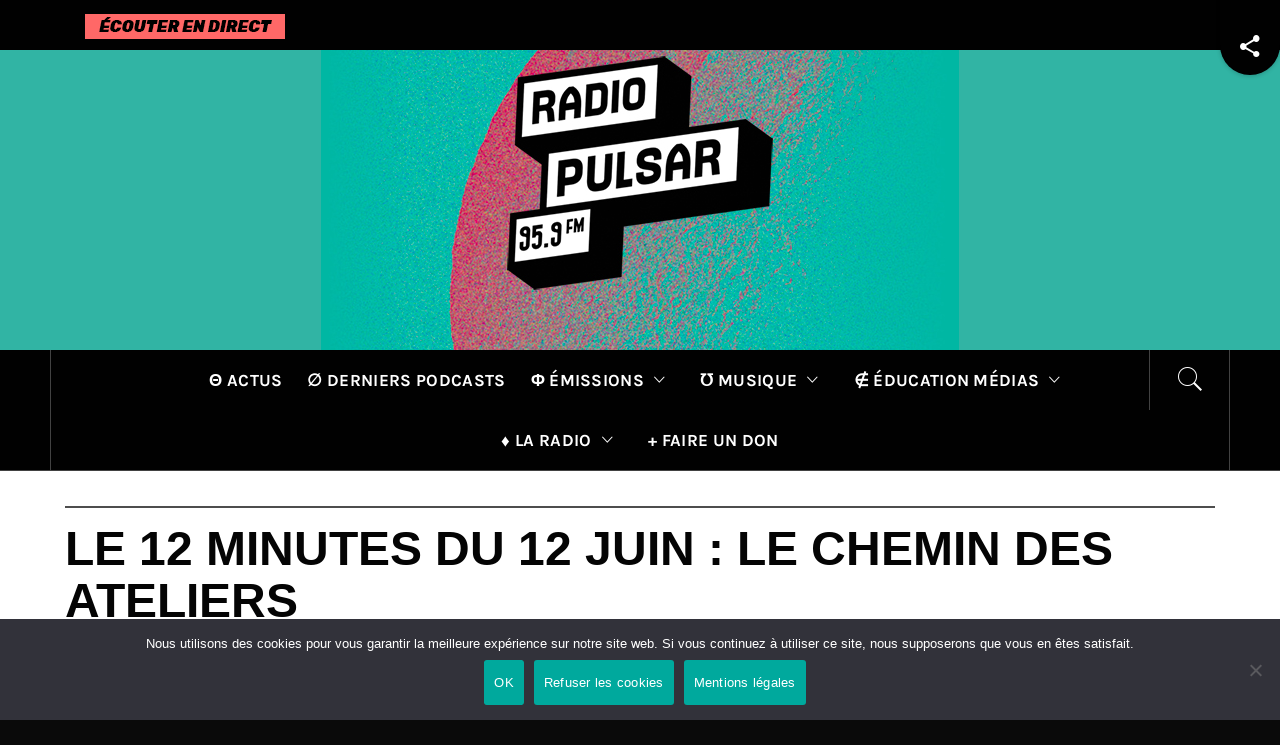

--- FILE ---
content_type: text/html; charset=UTF-8
request_url: https://www.radio-pulsar.org/2017/06/12/12-minutes-12-juin-chemin-ateliers/
body_size: 13535
content:
<!DOCTYPE html>
<html lang="fr-FR">
<head>
    <meta charset="UTF-8">
    <meta name="viewport" content="width=device-width, initial-scale=1">
    <link rel="profile" href="https://gmpg.org/xfn/11">
    <link rel="pingback" href="https://www.radio-pulsar.org/xmlrpc.php">
    <title>LE 12 MINUTES DU 12 JUIN : LE CHEMIN DES ATELIERS &#8211; Radio Pulsar</title>
        <style type="text/css">
                    </style>

    <meta name='robots' content='max-image-preview:large' />
<link rel="alternate" type="application/rss+xml" title="Radio Pulsar &raquo; Flux" href="https://www.radio-pulsar.org/feed/" />
<link rel="alternate" type="application/rss+xml" title="Radio Pulsar &raquo; Flux des commentaires" href="https://www.radio-pulsar.org/comments/feed/" />
<link rel="alternate" type="application/rss+xml" title="Radio Pulsar &raquo; LE 12 MINUTES DU 12 JUIN : LE CHEMIN DES ATELIERS Flux des commentaires" href="https://www.radio-pulsar.org/2017/06/12/12-minutes-12-juin-chemin-ateliers/feed/" />
<link rel="alternate" title="oEmbed (JSON)" type="application/json+oembed" href="https://www.radio-pulsar.org/wp-json/oembed/1.0/embed?url=https%3A%2F%2Fwww.radio-pulsar.org%2F2017%2F06%2F12%2F12-minutes-12-juin-chemin-ateliers%2F" />
<link rel="alternate" title="oEmbed (XML)" type="text/xml+oembed" href="https://www.radio-pulsar.org/wp-json/oembed/1.0/embed?url=https%3A%2F%2Fwww.radio-pulsar.org%2F2017%2F06%2F12%2F12-minutes-12-juin-chemin-ateliers%2F&#038;format=xml" />
<style id='wp-img-auto-sizes-contain-inline-css' type='text/css'>
img:is([sizes=auto i],[sizes^="auto," i]){contain-intrinsic-size:3000px 1500px}
/*# sourceURL=wp-img-auto-sizes-contain-inline-css */
</style>
<style id='wp-emoji-styles-inline-css' type='text/css'>

	img.wp-smiley, img.emoji {
		display: inline !important;
		border: none !important;
		box-shadow: none !important;
		height: 1em !important;
		width: 1em !important;
		margin: 0 0.07em !important;
		vertical-align: -0.1em !important;
		background: none !important;
		padding: 0 !important;
	}
/*# sourceURL=wp-emoji-styles-inline-css */
</style>
<link rel='stylesheet' id='wp-block-library-css' href='https://www.radio-pulsar.org/wp-includes/css/dist/block-library/style.min.css?ver=6.9' type='text/css' media='all' />
<style id='wp-block-library-theme-inline-css' type='text/css'>
.wp-block-audio :where(figcaption){color:#555;font-size:13px;text-align:center}.is-dark-theme .wp-block-audio :where(figcaption){color:#ffffffa6}.wp-block-audio{margin:0 0 1em}.wp-block-code{border:1px solid #ccc;border-radius:4px;font-family:Menlo,Consolas,monaco,monospace;padding:.8em 1em}.wp-block-embed :where(figcaption){color:#555;font-size:13px;text-align:center}.is-dark-theme .wp-block-embed :where(figcaption){color:#ffffffa6}.wp-block-embed{margin:0 0 1em}.blocks-gallery-caption{color:#555;font-size:13px;text-align:center}.is-dark-theme .blocks-gallery-caption{color:#ffffffa6}:root :where(.wp-block-image figcaption){color:#555;font-size:13px;text-align:center}.is-dark-theme :root :where(.wp-block-image figcaption){color:#ffffffa6}.wp-block-image{margin:0 0 1em}.wp-block-pullquote{border-bottom:4px solid;border-top:4px solid;color:currentColor;margin-bottom:1.75em}.wp-block-pullquote :where(cite),.wp-block-pullquote :where(footer),.wp-block-pullquote__citation{color:currentColor;font-size:.8125em;font-style:normal;text-transform:uppercase}.wp-block-quote{border-left:.25em solid;margin:0 0 1.75em;padding-left:1em}.wp-block-quote cite,.wp-block-quote footer{color:currentColor;font-size:.8125em;font-style:normal;position:relative}.wp-block-quote:where(.has-text-align-right){border-left:none;border-right:.25em solid;padding-left:0;padding-right:1em}.wp-block-quote:where(.has-text-align-center){border:none;padding-left:0}.wp-block-quote.is-large,.wp-block-quote.is-style-large,.wp-block-quote:where(.is-style-plain){border:none}.wp-block-search .wp-block-search__label{font-weight:700}.wp-block-search__button{border:1px solid #ccc;padding:.375em .625em}:where(.wp-block-group.has-background){padding:1.25em 2.375em}.wp-block-separator.has-css-opacity{opacity:.4}.wp-block-separator{border:none;border-bottom:2px solid;margin-left:auto;margin-right:auto}.wp-block-separator.has-alpha-channel-opacity{opacity:1}.wp-block-separator:not(.is-style-wide):not(.is-style-dots){width:100px}.wp-block-separator.has-background:not(.is-style-dots){border-bottom:none;height:1px}.wp-block-separator.has-background:not(.is-style-wide):not(.is-style-dots){height:2px}.wp-block-table{margin:0 0 1em}.wp-block-table td,.wp-block-table th{word-break:normal}.wp-block-table :where(figcaption){color:#555;font-size:13px;text-align:center}.is-dark-theme .wp-block-table :where(figcaption){color:#ffffffa6}.wp-block-video :where(figcaption){color:#555;font-size:13px;text-align:center}.is-dark-theme .wp-block-video :where(figcaption){color:#ffffffa6}.wp-block-video{margin:0 0 1em}:root :where(.wp-block-template-part.has-background){margin-bottom:0;margin-top:0;padding:1.25em 2.375em}
/*# sourceURL=/wp-includes/css/dist/block-library/theme.min.css */
</style>
<style id='classic-theme-styles-inline-css' type='text/css'>
/*! This file is auto-generated */
.wp-block-button__link{color:#fff;background-color:#32373c;border-radius:9999px;box-shadow:none;text-decoration:none;padding:calc(.667em + 2px) calc(1.333em + 2px);font-size:1.125em}.wp-block-file__button{background:#32373c;color:#fff;text-decoration:none}
/*# sourceURL=/wp-includes/css/classic-themes.min.css */
</style>
<style id='global-styles-inline-css' type='text/css'>
:root{--wp--preset--aspect-ratio--square: 1;--wp--preset--aspect-ratio--4-3: 4/3;--wp--preset--aspect-ratio--3-4: 3/4;--wp--preset--aspect-ratio--3-2: 3/2;--wp--preset--aspect-ratio--2-3: 2/3;--wp--preset--aspect-ratio--16-9: 16/9;--wp--preset--aspect-ratio--9-16: 9/16;--wp--preset--color--black: #000000;--wp--preset--color--cyan-bluish-gray: #abb8c3;--wp--preset--color--white: #ffffff;--wp--preset--color--pale-pink: #f78da7;--wp--preset--color--vivid-red: #cf2e2e;--wp--preset--color--luminous-vivid-orange: #ff6900;--wp--preset--color--luminous-vivid-amber: #fcb900;--wp--preset--color--light-green-cyan: #7bdcb5;--wp--preset--color--vivid-green-cyan: #00d084;--wp--preset--color--pale-cyan-blue: #8ed1fc;--wp--preset--color--vivid-cyan-blue: #0693e3;--wp--preset--color--vivid-purple: #9b51e0;--wp--preset--gradient--vivid-cyan-blue-to-vivid-purple: linear-gradient(135deg,rgb(6,147,227) 0%,rgb(155,81,224) 100%);--wp--preset--gradient--light-green-cyan-to-vivid-green-cyan: linear-gradient(135deg,rgb(122,220,180) 0%,rgb(0,208,130) 100%);--wp--preset--gradient--luminous-vivid-amber-to-luminous-vivid-orange: linear-gradient(135deg,rgb(252,185,0) 0%,rgb(255,105,0) 100%);--wp--preset--gradient--luminous-vivid-orange-to-vivid-red: linear-gradient(135deg,rgb(255,105,0) 0%,rgb(207,46,46) 100%);--wp--preset--gradient--very-light-gray-to-cyan-bluish-gray: linear-gradient(135deg,rgb(238,238,238) 0%,rgb(169,184,195) 100%);--wp--preset--gradient--cool-to-warm-spectrum: linear-gradient(135deg,rgb(74,234,220) 0%,rgb(151,120,209) 20%,rgb(207,42,186) 40%,rgb(238,44,130) 60%,rgb(251,105,98) 80%,rgb(254,248,76) 100%);--wp--preset--gradient--blush-light-purple: linear-gradient(135deg,rgb(255,206,236) 0%,rgb(152,150,240) 100%);--wp--preset--gradient--blush-bordeaux: linear-gradient(135deg,rgb(254,205,165) 0%,rgb(254,45,45) 50%,rgb(107,0,62) 100%);--wp--preset--gradient--luminous-dusk: linear-gradient(135deg,rgb(255,203,112) 0%,rgb(199,81,192) 50%,rgb(65,88,208) 100%);--wp--preset--gradient--pale-ocean: linear-gradient(135deg,rgb(255,245,203) 0%,rgb(182,227,212) 50%,rgb(51,167,181) 100%);--wp--preset--gradient--electric-grass: linear-gradient(135deg,rgb(202,248,128) 0%,rgb(113,206,126) 100%);--wp--preset--gradient--midnight: linear-gradient(135deg,rgb(2,3,129) 0%,rgb(40,116,252) 100%);--wp--preset--font-size--small: 13px;--wp--preset--font-size--medium: 20px;--wp--preset--font-size--large: 36px;--wp--preset--font-size--x-large: 42px;--wp--preset--spacing--20: 0.44rem;--wp--preset--spacing--30: 0.67rem;--wp--preset--spacing--40: 1rem;--wp--preset--spacing--50: 1.5rem;--wp--preset--spacing--60: 2.25rem;--wp--preset--spacing--70: 3.38rem;--wp--preset--spacing--80: 5.06rem;--wp--preset--shadow--natural: 6px 6px 9px rgba(0, 0, 0, 0.2);--wp--preset--shadow--deep: 12px 12px 50px rgba(0, 0, 0, 0.4);--wp--preset--shadow--sharp: 6px 6px 0px rgba(0, 0, 0, 0.2);--wp--preset--shadow--outlined: 6px 6px 0px -3px rgb(255, 255, 255), 6px 6px rgb(0, 0, 0);--wp--preset--shadow--crisp: 6px 6px 0px rgb(0, 0, 0);}:where(.is-layout-flex){gap: 0.5em;}:where(.is-layout-grid){gap: 0.5em;}body .is-layout-flex{display: flex;}.is-layout-flex{flex-wrap: wrap;align-items: center;}.is-layout-flex > :is(*, div){margin: 0;}body .is-layout-grid{display: grid;}.is-layout-grid > :is(*, div){margin: 0;}:where(.wp-block-columns.is-layout-flex){gap: 2em;}:where(.wp-block-columns.is-layout-grid){gap: 2em;}:where(.wp-block-post-template.is-layout-flex){gap: 1.25em;}:where(.wp-block-post-template.is-layout-grid){gap: 1.25em;}.has-black-color{color: var(--wp--preset--color--black) !important;}.has-cyan-bluish-gray-color{color: var(--wp--preset--color--cyan-bluish-gray) !important;}.has-white-color{color: var(--wp--preset--color--white) !important;}.has-pale-pink-color{color: var(--wp--preset--color--pale-pink) !important;}.has-vivid-red-color{color: var(--wp--preset--color--vivid-red) !important;}.has-luminous-vivid-orange-color{color: var(--wp--preset--color--luminous-vivid-orange) !important;}.has-luminous-vivid-amber-color{color: var(--wp--preset--color--luminous-vivid-amber) !important;}.has-light-green-cyan-color{color: var(--wp--preset--color--light-green-cyan) !important;}.has-vivid-green-cyan-color{color: var(--wp--preset--color--vivid-green-cyan) !important;}.has-pale-cyan-blue-color{color: var(--wp--preset--color--pale-cyan-blue) !important;}.has-vivid-cyan-blue-color{color: var(--wp--preset--color--vivid-cyan-blue) !important;}.has-vivid-purple-color{color: var(--wp--preset--color--vivid-purple) !important;}.has-black-background-color{background-color: var(--wp--preset--color--black) !important;}.has-cyan-bluish-gray-background-color{background-color: var(--wp--preset--color--cyan-bluish-gray) !important;}.has-white-background-color{background-color: var(--wp--preset--color--white) !important;}.has-pale-pink-background-color{background-color: var(--wp--preset--color--pale-pink) !important;}.has-vivid-red-background-color{background-color: var(--wp--preset--color--vivid-red) !important;}.has-luminous-vivid-orange-background-color{background-color: var(--wp--preset--color--luminous-vivid-orange) !important;}.has-luminous-vivid-amber-background-color{background-color: var(--wp--preset--color--luminous-vivid-amber) !important;}.has-light-green-cyan-background-color{background-color: var(--wp--preset--color--light-green-cyan) !important;}.has-vivid-green-cyan-background-color{background-color: var(--wp--preset--color--vivid-green-cyan) !important;}.has-pale-cyan-blue-background-color{background-color: var(--wp--preset--color--pale-cyan-blue) !important;}.has-vivid-cyan-blue-background-color{background-color: var(--wp--preset--color--vivid-cyan-blue) !important;}.has-vivid-purple-background-color{background-color: var(--wp--preset--color--vivid-purple) !important;}.has-black-border-color{border-color: var(--wp--preset--color--black) !important;}.has-cyan-bluish-gray-border-color{border-color: var(--wp--preset--color--cyan-bluish-gray) !important;}.has-white-border-color{border-color: var(--wp--preset--color--white) !important;}.has-pale-pink-border-color{border-color: var(--wp--preset--color--pale-pink) !important;}.has-vivid-red-border-color{border-color: var(--wp--preset--color--vivid-red) !important;}.has-luminous-vivid-orange-border-color{border-color: var(--wp--preset--color--luminous-vivid-orange) !important;}.has-luminous-vivid-amber-border-color{border-color: var(--wp--preset--color--luminous-vivid-amber) !important;}.has-light-green-cyan-border-color{border-color: var(--wp--preset--color--light-green-cyan) !important;}.has-vivid-green-cyan-border-color{border-color: var(--wp--preset--color--vivid-green-cyan) !important;}.has-pale-cyan-blue-border-color{border-color: var(--wp--preset--color--pale-cyan-blue) !important;}.has-vivid-cyan-blue-border-color{border-color: var(--wp--preset--color--vivid-cyan-blue) !important;}.has-vivid-purple-border-color{border-color: var(--wp--preset--color--vivid-purple) !important;}.has-vivid-cyan-blue-to-vivid-purple-gradient-background{background: var(--wp--preset--gradient--vivid-cyan-blue-to-vivid-purple) !important;}.has-light-green-cyan-to-vivid-green-cyan-gradient-background{background: var(--wp--preset--gradient--light-green-cyan-to-vivid-green-cyan) !important;}.has-luminous-vivid-amber-to-luminous-vivid-orange-gradient-background{background: var(--wp--preset--gradient--luminous-vivid-amber-to-luminous-vivid-orange) !important;}.has-luminous-vivid-orange-to-vivid-red-gradient-background{background: var(--wp--preset--gradient--luminous-vivid-orange-to-vivid-red) !important;}.has-very-light-gray-to-cyan-bluish-gray-gradient-background{background: var(--wp--preset--gradient--very-light-gray-to-cyan-bluish-gray) !important;}.has-cool-to-warm-spectrum-gradient-background{background: var(--wp--preset--gradient--cool-to-warm-spectrum) !important;}.has-blush-light-purple-gradient-background{background: var(--wp--preset--gradient--blush-light-purple) !important;}.has-blush-bordeaux-gradient-background{background: var(--wp--preset--gradient--blush-bordeaux) !important;}.has-luminous-dusk-gradient-background{background: var(--wp--preset--gradient--luminous-dusk) !important;}.has-pale-ocean-gradient-background{background: var(--wp--preset--gradient--pale-ocean) !important;}.has-electric-grass-gradient-background{background: var(--wp--preset--gradient--electric-grass) !important;}.has-midnight-gradient-background{background: var(--wp--preset--gradient--midnight) !important;}.has-small-font-size{font-size: var(--wp--preset--font-size--small) !important;}.has-medium-font-size{font-size: var(--wp--preset--font-size--medium) !important;}.has-large-font-size{font-size: var(--wp--preset--font-size--large) !important;}.has-x-large-font-size{font-size: var(--wp--preset--font-size--x-large) !important;}
:where(.wp-block-post-template.is-layout-flex){gap: 1.25em;}:where(.wp-block-post-template.is-layout-grid){gap: 1.25em;}
:where(.wp-block-term-template.is-layout-flex){gap: 1.25em;}:where(.wp-block-term-template.is-layout-grid){gap: 1.25em;}
:where(.wp-block-columns.is-layout-flex){gap: 2em;}:where(.wp-block-columns.is-layout-grid){gap: 2em;}
:root :where(.wp-block-pullquote){font-size: 1.5em;line-height: 1.6;}
/*# sourceURL=global-styles-inline-css */
</style>
<link rel='stylesheet' id='cookie-notice-front-css' href='https://www.radio-pulsar.org/wp-content/plugins/cookie-notice/css/front.min.css?ver=2.5.11' type='text/css' media='all' />
<link rel='stylesheet' id='jquery-slick-css' href='https://www.radio-pulsar.org/wp-content/themes/royal-magazine/assets/libraries/slick/css/slick.min.css?ver=6.9' type='text/css' media='all' />
<link rel='stylesheet' id='ionicons-css' href='https://www.radio-pulsar.org/wp-content/themes/royal-magazine/assets/libraries/ionicons/css/ionicons.min.css?ver=6.9' type='text/css' media='all' />
<link rel='stylesheet' id='bootstrap-css' href='https://www.radio-pulsar.org/wp-content/themes/royal-magazine/assets/libraries/bootstrap/css/bootstrap.min.css?ver=6.9' type='text/css' media='all' />
<link rel='stylesheet' id='chld_thm_cfg_parent-css' href='https://www.radio-pulsar.org/wp-content/themes/royal-magazine/style.css?ver=6.9' type='text/css' media='all' />
<link rel='stylesheet' id='royal-magazine-google-fonts-css' href='https://www.radio-pulsar.org/wp-content/fonts/b92c43e235dd2bc7186b06af8e8de1f8.css?ver=1.1527582081' type='text/css' media='all' />
<link rel='stylesheet' id='magnific-popup-css' href='https://www.radio-pulsar.org/wp-content/themes/royal-magazine/assets/libraries/magnific-popup/magnific-popup.css?ver=6.9' type='text/css' media='all' />
<link rel='stylesheet' id='royal-magazine-style-css' href='https://www.radio-pulsar.org/wp-content/themes/royal-magazine-child/style.css?ver=6.9' type='text/css' media='all' />
<link rel='stylesheet' id='recent-posts-widget-with-thumbnails-public-style-css' href='https://www.radio-pulsar.org/wp-content/plugins/recent-posts-widget-with-thumbnails/public.css?ver=7.1.1' type='text/css' media='all' />
<script type="text/javascript" id="cookie-notice-front-js-before">
/* <![CDATA[ */
var cnArgs = {"ajaxUrl":"https:\/\/www.radio-pulsar.org\/wp-admin\/admin-ajax.php","nonce":"0cc7d93fac","hideEffect":"fade","position":"bottom","onScroll":false,"onScrollOffset":100,"onClick":false,"cookieName":"cookie_notice_accepted","cookieTime":2592000,"cookieTimeRejected":2592000,"globalCookie":false,"redirection":false,"cache":false,"revokeCookies":false,"revokeCookiesOpt":"automatic"};

//# sourceURL=cookie-notice-front-js-before
/* ]]> */
</script>
<script type="text/javascript" src="https://www.radio-pulsar.org/wp-content/plugins/cookie-notice/js/front.min.js?ver=2.5.11" id="cookie-notice-front-js"></script>
<script type="text/javascript" src="https://www.radio-pulsar.org/wp-includes/js/jquery/jquery.min.js?ver=3.7.1" id="jquery-core-js"></script>
<script type="text/javascript" src="https://www.radio-pulsar.org/wp-includes/js/jquery/jquery-migrate.min.js?ver=3.4.1" id="jquery-migrate-js"></script>
<script type="text/javascript" src="https://www.radio-pulsar.org/wp-content/plugins/sticky-menu-or-anything-on-scroll/assets/js/jq-sticky-anything.min.js?ver=2.1.1" id="stickyAnythingLib-js"></script>
<link rel="https://api.w.org/" href="https://www.radio-pulsar.org/wp-json/" /><link rel="alternate" title="JSON" type="application/json" href="https://www.radio-pulsar.org/wp-json/wp/v2/posts/8484" /><link rel="EditURI" type="application/rsd+xml" title="RSD" href="https://www.radio-pulsar.org/xmlrpc.php?rsd" />
<meta name="generator" content="WordPress 6.9" />
<link rel="canonical" href="https://www.radio-pulsar.org/2017/06/12/12-minutes-12-juin-chemin-ateliers/" />
<link rel='shortlink' href='https://www.radio-pulsar.org/?p=8484' />

		<!-- GA Google Analytics @ https://m0n.co/ga -->
		<script async src="https://www.googletagmanager.com/gtag/js?id=G-9FP6YV6157"></script>
		<script>
			window.dataLayer = window.dataLayer || [];
			function gtag(){dataLayer.push(arguments);}
			gtag('js', new Date());
			gtag('config', 'G-9FP6YV6157');
		</script>

	<!-- Analytics by WP Statistics - https://wp-statistics.com -->
<meta name="generator" content="Elementor 3.33.4; features: additional_custom_breakpoints; settings: css_print_method-external, google_font-enabled, font_display-auto">
			<style>
				.e-con.e-parent:nth-of-type(n+4):not(.e-lazyloaded):not(.e-no-lazyload),
				.e-con.e-parent:nth-of-type(n+4):not(.e-lazyloaded):not(.e-no-lazyload) * {
					background-image: none !important;
				}
				@media screen and (max-height: 1024px) {
					.e-con.e-parent:nth-of-type(n+3):not(.e-lazyloaded):not(.e-no-lazyload),
					.e-con.e-parent:nth-of-type(n+3):not(.e-lazyloaded):not(.e-no-lazyload) * {
						background-image: none !important;
					}
				}
				@media screen and (max-height: 640px) {
					.e-con.e-parent:nth-of-type(n+2):not(.e-lazyloaded):not(.e-no-lazyload),
					.e-con.e-parent:nth-of-type(n+2):not(.e-lazyloaded):not(.e-no-lazyload) * {
						background-image: none !important;
					}
				}
			</style>
			<style type="text/css" id="custom-background-css">
body.custom-background { background-color: #0a0a0a; }
</style>
	<link rel="icon" href="https://www.radio-pulsar.org/wp-content/uploads/2018/10/cropped-PULSAR_Logo-officiel-32x32.png" sizes="32x32" />
<link rel="icon" href="https://www.radio-pulsar.org/wp-content/uploads/2018/10/cropped-PULSAR_Logo-officiel-192x192.png" sizes="192x192" />
<link rel="apple-touch-icon" href="https://www.radio-pulsar.org/wp-content/uploads/2018/10/cropped-PULSAR_Logo-officiel-180x180.png" />
<meta name="msapplication-TileImage" content="https://www.radio-pulsar.org/wp-content/uploads/2018/10/cropped-PULSAR_Logo-officiel-270x270.png" />
    <meta property="og:image" content="http://www.radio-pulsar.org/wp-content/uploads/2017/06/IMG_3626-300x225.jpg"/>

<script>
    jQuery.noConflict();

    // Ici vos codes jQuery avec comme préfixe `jQuery`
    jQuery('.box_inner').addClass('rounded');

    // Pour l'autre bibliothèque `$`
    $('.box').set('opacity',0);
</script>

</head>

<body class="wp-singular post-template-default single single-post postid-8484 single-format-standard custom-background wp-embed-responsive wp-theme-royal-magazine wp-child-theme-royal-magazine-child cookies-not-set group-blog right-sidebar  elementor-default elementor-kit-17177">
<!-- full-screen-layout/boxed-layout -->
<div id="page" class="site site-bg full-screen-layout">
    <a class="skip-link screen-reader-text" href="#main">Passer au contenu</a>
    <header id="masthead" class="site-header" role="banner">
                    <div class="top-bar alt-bgcolor container-fluid no-padding">
                <div class="container">
                                            <div class="breaking-news">
                            <h3 class="primary-font text-uppercase">
								<!-- Lien du flux original: http://radiopulsar.ice.infomaniak.ch/radiopulsar-192.mp3 -->
                            <a href="javascript:ouvre_popup('https://podcast.radio-pulsar.org')"><img src="https://www.radio-pulsar.org/wp-content/uploads/2018/10/Ecouter.gif"></a>
							

                            <SCRIPT language="javascript">
                              function ouvre_popup(page) {
                               window.open(page,"nom_popup","menubar=no, status=no, scrollbars=no, menubar=no, width=400, height=550");
                               }
                            </script></h3>
                        </div>
                                        <!-- La était le code pour le breaking News -->
                
                                            <div class="twp-social-share">
                            <div class="cd-stretchy-nav social-icons ">
                                <a class="cd-nav-trigger ion-android-share-alt" href="javascript:;"></a>
                                <div class="social-menu-container"><ul id="social-menu" class="twp-social-nav"><li id="menu-item-10983" class="menu-item menu-item-type-custom menu-item-object-custom menu-item-10983"><a target="_blank" href="https://www.facebook.com/radio.pulsar.95.9/"><span class="screen-reader-text">Facebook</span></a></li>
<li id="menu-item-10985" class="menu-item menu-item-type-custom menu-item-object-custom menu-item-10985"><a target="_blank" href="https://www.instagram.com/radio.pulsar.95.9/"><span class="screen-reader-text">Instagram</span></a></li>
<li id="menu-item-10984" class="menu-item menu-item-type-custom menu-item-object-custom menu-item-10984"><a target="_blank" href="https://mastodon.social/@RadioPulsar"><span class="screen-reader-text">Mastodon</span></a></li>
<li id="menu-item-23981" class="menu-item menu-item-type-custom menu-item-object-custom menu-item-23981"><a href="https://bsky.app/profile/radiopulsar.bsky.social"><span class="screen-reader-text">Bluesky</span></a></li>
</ul></div>
                                <span aria-hidden="true" class="stretchy-nav-bg alt-bgcolor"></span>
                            </div>
                        </div>
                                    </div>
            </div>
                <div class="header-middle">
            <div class="container container-bg">
                <div class="row">
                    <div class="col-sm-12">
                        <div class="site-branding">
                            <a href="https://www.radio-pulsar.org" alt="PULSAR - Curieuse et citoyenne" title="PULSAR - Curieuse et citoyenne"><img src="https://www.radio-pulsar.org/wp-content/uploads/2018/10/bandeau.jpg" alt="PULSAR - Curieuse et citoyenne" title="PULSAR - Curieuse et citoyenne"></a>
                            <!--
                                                            <span class="site-title secondary-font">
                                <a href="https://www.radio-pulsar.org/" rel="home">
                                    Radio Pulsar                                </a>
                            </span>
                                                            <p class="site-description">Curieuse et citoyenne</p>
                                                        -->
                        </div>
                    </div>
                </div>
            </div>
        </div>
        <div class="top-header primary-bgcolor">
                        <div class="container">
                <div class="row">
                    <div class="col-sm-12">
                        <nav class="main-navigation" role="navigation">
                                                        <span class="icon-search">
                            <i class="twp-icon twp-icon-2x ion-ios-search"></i>
                        </span>

                        <span class="toggle-menu" aria-controls="primary-menu" aria-expanded="false">
                             <span class="screen-reader-text">
                                Menu principal                            </span>
                            <i class="ham"></i>
                        </span>

                            <div class="menu"><ul id="primary-menu" class="menu"><li id="menu-item-18731" class="menu-item menu-item-type-post_type menu-item-object-page current_page_parent menu-item-18731"><a href="https://www.radio-pulsar.org/actus/">Θ Actus</a></li>
<li id="menu-item-18732" class="menu-item menu-item-type-post_type menu-item-object-page menu-item-18732"><a href="https://www.radio-pulsar.org/les-derniers-podcasts/">∅ Derniers podcasts</a></li>
<li id="menu-item-18694" class="menu-item menu-item-type-custom menu-item-object-custom menu-item-has-children menu-item-18694"><a href="#">Φ  Émissions</a>
<ul class="sub-menu">
	<li id="menu-item-21459" class="menu-item menu-item-type-post_type menu-item-object-page menu-item-21459"><a href="https://www.radio-pulsar.org/les-emissions-regulieres/">→ Régulières</a></li>
	<li id="menu-item-25022" class="menu-item menu-item-type-post_type menu-item-object-page menu-item-25022"><a href="https://www.radio-pulsar.org/grille-2025-2026/">→ Grille</a></li>
	<li id="menu-item-18743" class="menu-item menu-item-type-post_type menu-item-object-page menu-item-18743"><a href="https://www.radio-pulsar.org/emissions/formatscourts/">→ Formats courts</a></li>
	<li id="menu-item-18735" class="menu-item menu-item-type-post_type menu-item-object-page menu-item-18735"><a href="https://www.radio-pulsar.org/emissions/thema/emissionsspeciales/">→ Spéciales</a></li>
	<li id="menu-item-18745" class="menu-item menu-item-type-post_type menu-item-object-page menu-item-18745"><a href="https://www.radio-pulsar.org/l-education-aux-medias/les-ateliers/emison/">→ EMI-SON, l’Éducation aux Médias et à l’Information</a></li>
	<li id="menu-item-18744" class="menu-item menu-item-type-post_type menu-item-object-page menu-item-18744"><a href="https://www.radio-pulsar.org/emissions/archives/">→ Archives</a></li>
</ul>
</li>
<li id="menu-item-18695" class="menu-item menu-item-type-custom menu-item-object-custom menu-item-has-children menu-item-18695"><a href="#">℧ Musique</a>
<ul class="sub-menu">
	<li id="menu-item-18737" class="menu-item menu-item-type-post_type menu-item-object-page menu-item-18737"><a href="https://www.radio-pulsar.org/programmation-musicale/">→ Programmation musicale</a></li>
	<li id="menu-item-25376" class="menu-item menu-item-type-post_type menu-item-object-page menu-item-25376"><a href="https://www.radio-pulsar.org/programmation-musicale/top-pulsar/">→ Top Pulsar</a></li>
</ul>
</li>
<li id="menu-item-18696" class="menu-item menu-item-type-custom menu-item-object-custom menu-item-has-children menu-item-18696"><a href="#">∉  Éducation médias</a>
<ul class="sub-menu">
	<li id="menu-item-18739" class="menu-item menu-item-type-post_type menu-item-object-page menu-item-18739"><a href="https://www.radio-pulsar.org/l-education-aux-medias/les-ateliers/">→ Les Ateliers</a></li>
	<li id="menu-item-18746" class="menu-item menu-item-type-post_type menu-item-object-page menu-item-18746"><a href="https://www.radio-pulsar.org/l-education-aux-medias/faites-votre-ue-5-a-pulsar/">→ Faites votre UEO à Pulsar</a></li>
</ul>
</li>
<li id="menu-item-18699" class="menu-item menu-item-type-custom menu-item-object-custom menu-item-has-children menu-item-18699"><a href="#">♦  La radio</a>
<ul class="sub-menu">
	<li id="menu-item-22777" class="menu-item menu-item-type-post_type menu-item-object-page menu-item-22777"><a href="https://www.radio-pulsar.org/deviens-benevole-chez-pulsar/">→ Deviens bénévole chez Pulsar !!</a></li>
	<li id="menu-item-18751" class="menu-item menu-item-type-post_type menu-item-object-page menu-item-18751"><a href="https://www.radio-pulsar.org/soutenez-radio-pulsar/devenir-mecene/">→ Devenir mécène</a></li>
	<li id="menu-item-18750" class="menu-item menu-item-type-post_type menu-item-object-page menu-item-18750"><a href="https://www.radio-pulsar.org/lassociation/">→ L&rsquo;association</a></li>
	<li id="menu-item-18747" class="menu-item menu-item-type-post_type menu-item-object-page menu-item-18747"><a href="https://www.radio-pulsar.org/les-partenaires/">→ Nos partenaires</a></li>
	<li id="menu-item-18698" class="menu-item menu-item-type-post_type menu-item-object-page menu-item-18698"><a href="https://www.radio-pulsar.org/contacts/">→ Contacts</a></li>
	<li id="menu-item-20937" class="menu-item menu-item-type-post_type menu-item-object-page menu-item-20937"><a href="https://www.radio-pulsar.org/rapports-dactivite/">→ Rapports d’activité.</a></li>
</ul>
</li>
<li id="menu-item-20722" class="menu-item menu-item-type-custom menu-item-object-custom menu-item-20722"><a href="https://www.helloasso.com/associations/radio-pulsar/formulaires/1">+ Faire un don</a></li>
</ul></div>                        </nav><!-- #site-navigation -->
                    </div>
                </div>
            </div>

            <div class="popup-search">
                <div class="table-align">
                    <div class="table-align-cell v-align-middle">
                        <form role="search" method="get" class="search-form" action="https://www.radio-pulsar.org/">
				<label>
					<span class="screen-reader-text">Rechercher :</span>
					<input type="search" class="search-field" placeholder="Rechercher…" value="" name="s" />
				</label>
				<input type="submit" class="search-submit" value="Rechercher" />
			</form>                    </div>
                </div>
                <div class="close-popup"></div>
            </div>
                    </div>
    </header>
    <!-- #masthead -->

    <!-- Innerpage Header Begins Here -->
                    <div class="wrapper page-inner-title inner-banner-1 twp-inner-banner inner-banner">
            <header class="entry-header">
                <div class="container container-bg">
                    <div class="row">
                        <div class="col-md-12 pt-40">
                            <div class="primary-font twp-bredcrumb">
                                                            </div>
                        </div>
                        <div class="col-md-12 pb-20">
                            <h1 class="entry-title">LE 12 MINUTES DU 12 JUIN : LE CHEMIN DES ATELIERS</h1>                                                            <header class="entry-header">
                                    <div class="entry-meta entry-inner primary-font small-font">
                                        <span class="posted-on"> Publié le&nbsp; <a href="https://www.radio-pulsar.org/2017/06/12/12-minutes-12-juin-chemin-ateliers/" rel="bookmark"><time class="entry-date published updated" datetime="2017-06-12T09:55:10+02:00">12 juin 2017</time></a></span><span class="byline"> Rédigé par&nbsp; <span class="author vcard"><a class="url fn n" href="https://www.radio-pulsar.org/author/technique/">Dr La Radio</a></span></span>                                    </div>
                                </header>
                                                    </div>
                    </div>
                </div>
            </header>
        </div>
    
            <!-- Innerpage Header Ends Here -->
    <div id="content" class="site-content">

	<div id="primary" class="content-area">
		<main id="main" class="site-main" role="main">

			<div class="entry-content">
		<div class='image-left'></div>		
		<div class="post-article-tag"></div>
	
		<p style="text-align: center;"><img fetchpriority="high" decoding="async" class="size-medium wp-image-8485 alignleft" src="https://www.radio-pulsar.org/wp-content/uploads/2017/06/IMG_3626-300x225.jpg" alt="" width="300" height="225" srcset="https://www.radio-pulsar.org/wp-content/uploads/2017/06/IMG_3626-300x225.jpg 300w, https://www.radio-pulsar.org/wp-content/uploads/2017/06/IMG_3626-540x405.jpg 540w, https://www.radio-pulsar.org/wp-content/uploads/2017/06/IMG_3626.jpg 640w" sizes="(max-width: 300px) 100vw, 300px" />Ce matin, dans le 12 Minutes, nous avons reçu Jeanne Mathieu, Tok et Emma Crews, pour nous parler du <a href="http://chemindesateliers.over-blog.com/"><span style="text-decoration: underline;">Chemin des Ateliers</span></a>, qui vous invite à son vernissage le 16 Juin à la <a href="http://www.laregratterie.fr/"><span style="text-decoration: underline;">Regratterie</span></a> au profit de l&rsquo;association des <a href="http://www.lafl.fr/"><span style="text-decoration: underline;">Ami-e-s des Femmes de la Libération</span></a>.</p>
<audio class="wp-audio-shortcode" id="audio-8484-1" preload="none" style="width: 100%;" controls="controls"><source type="audio/mpeg" src="http://podcast.radio-pulsar.org/mp3/le12mn/2017061208_12mn.mp3?_=1" /><a href="http://podcast.radio-pulsar.org/mp3/le12mn/2017061208_12mn.mp3">http://podcast.radio-pulsar.org/mp3/le12mn/2017061208_12mn.mp3</a></audio>
				<div class="post-article-tag"></div>

				</div><!-- .entry-content -->

	<footer class="entry-footer primary-font">
		<span class="cat-links"><span class="text-uppercase">Publié dans&nbsp;: <a href="https://www.radio-pulsar.org/category/post_news/" rel="category tag">POST_NEWS</a></span></span>	</footer><!-- .entry-footer -->
</article><!-- #post-## -->


	<nav class="navigation post-navigation" aria-label="Publications">
		<h2 class="screen-reader-text">Navigation de l’article</h2>
		<div class="nav-links"><div class="nav-previous"><a href="https://www.radio-pulsar.org/2017/06/09/12-minutes-9-juin-elections-legislatives/" rel="prev">LE 12 MINUTES DU 9 JUIN : ELECTIONS LEGISLATIVES</a></div><div class="nav-next"><a href="https://www.radio-pulsar.org/2017/06/13/12-minutes-13-juin-festival-a-louest/" rel="next">LE 12 MINUTES DU 13 JUIN : FESTIVAL A L&rsquo;OUEST</a></div></div>
	</nav>
<div id="comments" class="comments-area">

		<div id="respond" class="comment-respond">
		<h3 id="reply-title" class="comment-reply-title">Laisser un commentaire <small><a rel="nofollow" id="cancel-comment-reply-link" href="/2017/06/12/12-minutes-12-juin-chemin-ateliers/#respond" style="display:none;">Annuler la réponse</a></small></h3><form action="https://www.radio-pulsar.org/wp-comments-post.php" method="post" id="commentform" class="comment-form"><p class="comment-notes"><span id="email-notes">Votre adresse e-mail ne sera pas publiée.</span> <span class="required-field-message">Les champs obligatoires sont indiqués avec <span class="required">*</span></span></p><p class="comment-form-comment"><label for="comment">Commentaire <span class="required">*</span></label> <textarea id="comment" name="comment" cols="45" rows="8" maxlength="65525" required></textarea></p><p class="comment-form-author"><label for="author">Nom <span class="required">*</span></label> <input id="author" name="author" type="text" value="" size="30" maxlength="245" autocomplete="name" required /></p>
<p class="comment-form-email"><label for="email">E-mail <span class="required">*</span></label> <input id="email" name="email" type="email" value="" size="30" maxlength="100" aria-describedby="email-notes" autocomplete="email" required /></p>
<p class="comment-form-url"><label for="url">Site web</label> <input id="url" name="url" type="url" value="" size="30" maxlength="200" autocomplete="url" /></p>
<p class="form-submit"><input name="submit" type="submit" id="submit" class="submit" value="Laisser un commentaire" /> <input type='hidden' name='comment_post_ID' value='8484' id='comment_post_ID' />
<input type='hidden' name='comment_parent' id='comment_parent' value='0' />
</p><p style="display: none;"><input type="hidden" id="akismet_comment_nonce" name="akismet_comment_nonce" value="f1b641974d" /></p><p style="display: none !important;" class="akismet-fields-container" data-prefix="ak_"><label>&#916;<textarea name="ak_hp_textarea" cols="45" rows="8" maxlength="100"></textarea></label><input type="hidden" id="ak_js_1" name="ak_js" value="96"/><script>document.getElementById( "ak_js_1" ).setAttribute( "value", ( new Date() ).getTime() );</script></p></form>	</div><!-- #respond -->
	
</div><!-- #comments -->

		</main><!-- #main -->
		
	</div><!-- #primary -->
	
	

</div><!-- #content -->

<footer id="colophon" class="site-footer mt-30" role="contentinfo">
    <div class="container-fluid">
        <!-- end col-12 -->
        <div class="row">
        
        <div class="copyright-area">
            <div class="site-info">
                <div class="container">
                    <div class="row">
                            <div class="col-md-8">
                                                                    <div class="site-footer-menu primary-font">
                                        <div class="menu-footer-menu-container"><ul id="footer-menu" class=""><li id="menu-item-862" class="menu-item menu-item-type-post_type menu-item-object-page menu-item-862"><a href="https://www.radio-pulsar.org/les-partenaires/">Nos partenaires</a></li>
<li id="menu-item-18740" class="menu-item menu-item-type-post_type menu-item-object-page menu-item-18740"><a href="https://www.radio-pulsar.org/c-g-u/">C.G.U</a></li>
<li id="menu-item-18742" class="menu-item menu-item-type-post_type menu-item-object-page menu-item-18742"><a href="https://www.radio-pulsar.org/mentions-legales/">Mentions légales</a></li>
<li id="menu-item-24416" class="menu-item menu-item-type-post_type menu-item-object-page menu-item-24416"><a href="https://www.radio-pulsar.org/accueil/abonnez-vous-a-la-newsletter-de-radio-pulsar/">Abonnez-vous à la newsletter de Radio Pulsar</a></li>
</ul></div>                                    </div>
                                                            </div>                            
                        <div class="site-copyright clearfix pb-20 pt-20 primary-font">
                            <div class="col-md-4">
                                <br>
                                Site réalisé depuis le thème: Royal Magazine <a href="https://themeinwp.com/" target = "_blank" rel="designer"> Thème disponible sur Wordpress</a>                            </div>
                        </div>
                    </div>
                </div>
            </div>
        </div>
    </div>
</footer>
</div><!-- #page -->
<a id="scroll-up" class="alt-bgcolor"><i class="ion-ios-arrow-up"></i></a>
<script type="speculationrules">
{"prefetch":[{"source":"document","where":{"and":[{"href_matches":"/*"},{"not":{"href_matches":["/wp-*.php","/wp-admin/*","/wp-content/uploads/*","/wp-content/*","/wp-content/plugins/*","/wp-content/themes/royal-magazine-child/*","/wp-content/themes/royal-magazine/*","/*\\?(.+)"]}},{"not":{"selector_matches":"a[rel~=\"nofollow\"]"}},{"not":{"selector_matches":".no-prefetch, .no-prefetch a"}}]},"eagerness":"conservative"}]}
</script>
			<script>
				const lazyloadRunObserver = () => {
					const lazyloadBackgrounds = document.querySelectorAll( `.e-con.e-parent:not(.e-lazyloaded)` );
					const lazyloadBackgroundObserver = new IntersectionObserver( ( entries ) => {
						entries.forEach( ( entry ) => {
							if ( entry.isIntersecting ) {
								let lazyloadBackground = entry.target;
								if( lazyloadBackground ) {
									lazyloadBackground.classList.add( 'e-lazyloaded' );
								}
								lazyloadBackgroundObserver.unobserve( entry.target );
							}
						});
					}, { rootMargin: '200px 0px 200px 0px' } );
					lazyloadBackgrounds.forEach( ( lazyloadBackground ) => {
						lazyloadBackgroundObserver.observe( lazyloadBackground );
					} );
				};
				const events = [
					'DOMContentLoaded',
					'elementor/lazyload/observe',
				];
				events.forEach( ( event ) => {
					document.addEventListener( event, lazyloadRunObserver );
				} );
			</script>
			<link rel='stylesheet' id='mediaelement-css' href='https://www.radio-pulsar.org/wp-includes/js/mediaelement/mediaelementplayer-legacy.min.css?ver=4.2.17' type='text/css' media='all' />
<link rel='stylesheet' id='wp-mediaelement-css' href='https://www.radio-pulsar.org/wp-includes/js/mediaelement/wp-mediaelement.min.css?ver=6.9' type='text/css' media='all' />
<script type="text/javascript" id="stickThis-js-extra">
/* <![CDATA[ */
var sticky_anything_engage = {"element":".top-header","topspace":"0","minscreenwidth":"0","maxscreenwidth":"999999","zindex":"1","legacymode":"","dynamicmode":"","debugmode":"","pushup":"","adminbar":"1"};
//# sourceURL=stickThis-js-extra
/* ]]> */
</script>
<script type="text/javascript" src="https://www.radio-pulsar.org/wp-content/plugins/sticky-menu-or-anything-on-scroll/assets/js/stickThis.js?ver=2.1.1" id="stickThis-js"></script>
<script type="text/javascript" src="https://www.radio-pulsar.org/wp-content/themes/royal-magazine/js/navigation.js?ver=20151215" id="royal-magazine-navigation-js"></script>
<script type="text/javascript" src="https://www.radio-pulsar.org/wp-content/themes/royal-magazine/js/skip-link-focus-fix.js?ver=20151215" id="royal-magazine-skip-link-focus-fix-js"></script>
<script type="text/javascript" src="https://www.radio-pulsar.org/wp-content/themes/royal-magazine/assets/libraries/slick/js/slick.min.js?ver=6.9" id="jquery-slick-js"></script>
<script type="text/javascript" src="https://www.radio-pulsar.org/wp-content/themes/royal-magazine/assets/libraries/bootstrap/js/bootstrap.min.js?ver=6.9" id="jquery-bootstrap-js"></script>
<script type="text/javascript" src="https://www.radio-pulsar.org/wp-content/themes/royal-magazine/assets/libraries/marquee/jquery.marquee.js?ver=6.9" id="jquery-marquee-js"></script>
<script type="text/javascript" src="https://www.radio-pulsar.org/wp-content/themes/royal-magazine/assets/libraries/theiaStickySidebar/theia-sticky-sidebar.min.js?ver=6.9" id="jquery-sticky-sdebar-js"></script>
<script type="text/javascript" src="https://www.radio-pulsar.org/wp-content/themes/royal-magazine/assets/libraries/magnific-popup/jquery.magnific-popup.min.js?ver=6.9" id="magnific-popup-js"></script>
<script type="text/javascript" src="https://www.radio-pulsar.org/wp-content/themes/royal-magazine/assets/twp/js/custom-script.js?ver=6.9" id="royal-magazine-script-js"></script>
<script type="text/javascript" src="https://www.radio-pulsar.org/wp-includes/js/comment-reply.min.js?ver=6.9" id="comment-reply-js" async="async" data-wp-strategy="async" fetchpriority="low"></script>
<script type="text/javascript" id="mediaelement-core-js-before">
/* <![CDATA[ */
var mejsL10n = {"language":"fr","strings":{"mejs.download-file":"T\u00e9l\u00e9charger le fichier","mejs.install-flash":"Vous utilisez un navigateur qui n\u2019a pas le lecteur Flash activ\u00e9 ou install\u00e9. Veuillez activer votre extension Flash ou t\u00e9l\u00e9charger la derni\u00e8re version \u00e0 partir de cette adresse\u00a0: https://get.adobe.com/flashplayer/","mejs.fullscreen":"Plein \u00e9cran","mejs.play":"Lecture","mejs.pause":"Pause","mejs.time-slider":"Curseur de temps","mejs.time-help-text":"Utilisez les fl\u00e8ches droite/gauche pour avancer d\u2019une seconde, haut/bas pour avancer de dix secondes.","mejs.live-broadcast":"\u00c9mission en direct","mejs.volume-help-text":"Utilisez les fl\u00e8ches haut/bas pour augmenter ou diminuer le volume.","mejs.unmute":"R\u00e9activer le son","mejs.mute":"Muet","mejs.volume-slider":"Curseur de volume","mejs.video-player":"Lecteur vid\u00e9o","mejs.audio-player":"Lecteur audio","mejs.captions-subtitles":"L\u00e9gendes/Sous-titres","mejs.captions-chapters":"Chapitres","mejs.none":"Aucun","mejs.afrikaans":"Afrikaans","mejs.albanian":"Albanais","mejs.arabic":"Arabe","mejs.belarusian":"Bi\u00e9lorusse","mejs.bulgarian":"Bulgare","mejs.catalan":"Catalan","mejs.chinese":"Chinois","mejs.chinese-simplified":"Chinois (simplifi\u00e9)","mejs.chinese-traditional":"Chinois (traditionnel)","mejs.croatian":"Croate","mejs.czech":"Tch\u00e8que","mejs.danish":"Danois","mejs.dutch":"N\u00e9erlandais","mejs.english":"Anglais","mejs.estonian":"Estonien","mejs.filipino":"Filipino","mejs.finnish":"Finnois","mejs.french":"Fran\u00e7ais","mejs.galician":"Galicien","mejs.german":"Allemand","mejs.greek":"Grec","mejs.haitian-creole":"Cr\u00e9ole ha\u00eftien","mejs.hebrew":"H\u00e9breu","mejs.hindi":"Hindi","mejs.hungarian":"Hongrois","mejs.icelandic":"Islandais","mejs.indonesian":"Indon\u00e9sien","mejs.irish":"Irlandais","mejs.italian":"Italien","mejs.japanese":"Japonais","mejs.korean":"Cor\u00e9en","mejs.latvian":"Letton","mejs.lithuanian":"Lituanien","mejs.macedonian":"Mac\u00e9donien","mejs.malay":"Malais","mejs.maltese":"Maltais","mejs.norwegian":"Norv\u00e9gien","mejs.persian":"Perse","mejs.polish":"Polonais","mejs.portuguese":"Portugais","mejs.romanian":"Roumain","mejs.russian":"Russe","mejs.serbian":"Serbe","mejs.slovak":"Slovaque","mejs.slovenian":"Slov\u00e9nien","mejs.spanish":"Espagnol","mejs.swahili":"Swahili","mejs.swedish":"Su\u00e9dois","mejs.tagalog":"Tagalog","mejs.thai":"Thai","mejs.turkish":"Turc","mejs.ukrainian":"Ukrainien","mejs.vietnamese":"Vietnamien","mejs.welsh":"Ga\u00e9lique","mejs.yiddish":"Yiddish"}};
//# sourceURL=mediaelement-core-js-before
/* ]]> */
</script>
<script type="text/javascript" src="https://www.radio-pulsar.org/wp-includes/js/mediaelement/mediaelement-and-player.min.js?ver=4.2.17" id="mediaelement-core-js"></script>
<script type="text/javascript" src="https://www.radio-pulsar.org/wp-includes/js/mediaelement/mediaelement-migrate.min.js?ver=6.9" id="mediaelement-migrate-js"></script>
<script type="text/javascript" id="mediaelement-js-extra">
/* <![CDATA[ */
var _wpmejsSettings = {"pluginPath":"/wp-includes/js/mediaelement/","classPrefix":"mejs-","stretching":"responsive","audioShortcodeLibrary":"mediaelement","videoShortcodeLibrary":"mediaelement"};
//# sourceURL=mediaelement-js-extra
/* ]]> */
</script>
<script type="text/javascript" src="https://www.radio-pulsar.org/wp-includes/js/mediaelement/wp-mediaelement.min.js?ver=6.9" id="wp-mediaelement-js"></script>
<script defer type="text/javascript" src="https://www.radio-pulsar.org/wp-content/plugins/akismet/_inc/akismet-frontend.js?ver=1764757542" id="akismet-frontend-js"></script>
<script id="wp-emoji-settings" type="application/json">
{"baseUrl":"https://s.w.org/images/core/emoji/17.0.2/72x72/","ext":".png","svgUrl":"https://s.w.org/images/core/emoji/17.0.2/svg/","svgExt":".svg","source":{"concatemoji":"https://www.radio-pulsar.org/wp-includes/js/wp-emoji-release.min.js?ver=6.9"}}
</script>
<script type="module">
/* <![CDATA[ */
/*! This file is auto-generated */
const a=JSON.parse(document.getElementById("wp-emoji-settings").textContent),o=(window._wpemojiSettings=a,"wpEmojiSettingsSupports"),s=["flag","emoji"];function i(e){try{var t={supportTests:e,timestamp:(new Date).valueOf()};sessionStorage.setItem(o,JSON.stringify(t))}catch(e){}}function c(e,t,n){e.clearRect(0,0,e.canvas.width,e.canvas.height),e.fillText(t,0,0);t=new Uint32Array(e.getImageData(0,0,e.canvas.width,e.canvas.height).data);e.clearRect(0,0,e.canvas.width,e.canvas.height),e.fillText(n,0,0);const a=new Uint32Array(e.getImageData(0,0,e.canvas.width,e.canvas.height).data);return t.every((e,t)=>e===a[t])}function p(e,t){e.clearRect(0,0,e.canvas.width,e.canvas.height),e.fillText(t,0,0);var n=e.getImageData(16,16,1,1);for(let e=0;e<n.data.length;e++)if(0!==n.data[e])return!1;return!0}function u(e,t,n,a){switch(t){case"flag":return n(e,"\ud83c\udff3\ufe0f\u200d\u26a7\ufe0f","\ud83c\udff3\ufe0f\u200b\u26a7\ufe0f")?!1:!n(e,"\ud83c\udde8\ud83c\uddf6","\ud83c\udde8\u200b\ud83c\uddf6")&&!n(e,"\ud83c\udff4\udb40\udc67\udb40\udc62\udb40\udc65\udb40\udc6e\udb40\udc67\udb40\udc7f","\ud83c\udff4\u200b\udb40\udc67\u200b\udb40\udc62\u200b\udb40\udc65\u200b\udb40\udc6e\u200b\udb40\udc67\u200b\udb40\udc7f");case"emoji":return!a(e,"\ud83e\u1fac8")}return!1}function f(e,t,n,a){let r;const o=(r="undefined"!=typeof WorkerGlobalScope&&self instanceof WorkerGlobalScope?new OffscreenCanvas(300,150):document.createElement("canvas")).getContext("2d",{willReadFrequently:!0}),s=(o.textBaseline="top",o.font="600 32px Arial",{});return e.forEach(e=>{s[e]=t(o,e,n,a)}),s}function r(e){var t=document.createElement("script");t.src=e,t.defer=!0,document.head.appendChild(t)}a.supports={everything:!0,everythingExceptFlag:!0},new Promise(t=>{let n=function(){try{var e=JSON.parse(sessionStorage.getItem(o));if("object"==typeof e&&"number"==typeof e.timestamp&&(new Date).valueOf()<e.timestamp+604800&&"object"==typeof e.supportTests)return e.supportTests}catch(e){}return null}();if(!n){if("undefined"!=typeof Worker&&"undefined"!=typeof OffscreenCanvas&&"undefined"!=typeof URL&&URL.createObjectURL&&"undefined"!=typeof Blob)try{var e="postMessage("+f.toString()+"("+[JSON.stringify(s),u.toString(),c.toString(),p.toString()].join(",")+"));",a=new Blob([e],{type:"text/javascript"});const r=new Worker(URL.createObjectURL(a),{name:"wpTestEmojiSupports"});return void(r.onmessage=e=>{i(n=e.data),r.terminate(),t(n)})}catch(e){}i(n=f(s,u,c,p))}t(n)}).then(e=>{for(const n in e)a.supports[n]=e[n],a.supports.everything=a.supports.everything&&a.supports[n],"flag"!==n&&(a.supports.everythingExceptFlag=a.supports.everythingExceptFlag&&a.supports[n]);var t;a.supports.everythingExceptFlag=a.supports.everythingExceptFlag&&!a.supports.flag,a.supports.everything||((t=a.source||{}).concatemoji?r(t.concatemoji):t.wpemoji&&t.twemoji&&(r(t.twemoji),r(t.wpemoji)))});
//# sourceURL=https://www.radio-pulsar.org/wp-includes/js/wp-emoji-loader.min.js
/* ]]> */
</script>

		<!-- Cookie Notice plugin v2.5.11 by Hu-manity.co https://hu-manity.co/ -->
		<div id="cookie-notice" role="dialog" class="cookie-notice-hidden cookie-revoke-hidden cn-position-bottom" aria-label="Cookie Notice" style="background-color: rgba(50,50,58,1);"><div class="cookie-notice-container" style="color: #fff"><span id="cn-notice-text" class="cn-text-container">Nous utilisons des cookies pour vous garantir la meilleure expérience sur notre site web. Si vous continuez à utiliser ce site, nous supposerons que vous en êtes satisfait.</span><span id="cn-notice-buttons" class="cn-buttons-container"><button id="cn-accept-cookie" data-cookie-set="accept" class="cn-set-cookie cn-button" aria-label="OK" style="background-color: #00a99d">OK</button><button id="cn-refuse-cookie" data-cookie-set="refuse" class="cn-set-cookie cn-button" aria-label="Refuser les cookies" style="background-color: #00a99d">Refuser les cookies</button><button data-link-url="https://www.radio-pulsar.org/mentions-legales/" data-link-target="_blank" id="cn-more-info" class="cn-more-info cn-button" aria-label="Mentions légales" style="background-color: #00a99d">Mentions légales</button></span><button type="button" id="cn-close-notice" data-cookie-set="accept" class="cn-close-icon" aria-label="Refuser les cookies"></button></div>
			
		</div>
		<!-- / Cookie Notice plugin -->
<script defer src="https://static.cloudflareinsights.com/beacon.min.js/vcd15cbe7772f49c399c6a5babf22c1241717689176015" integrity="sha512-ZpsOmlRQV6y907TI0dKBHq9Md29nnaEIPlkf84rnaERnq6zvWvPUqr2ft8M1aS28oN72PdrCzSjY4U6VaAw1EQ==" data-cf-beacon='{"version":"2024.11.0","token":"7df9998c747841cda6b23a342c2a5f93","r":1,"server_timing":{"name":{"cfCacheStatus":true,"cfEdge":true,"cfExtPri":true,"cfL4":true,"cfOrigin":true,"cfSpeedBrain":true},"location_startswith":null}}' crossorigin="anonymous"></script>
</body>
</html>
